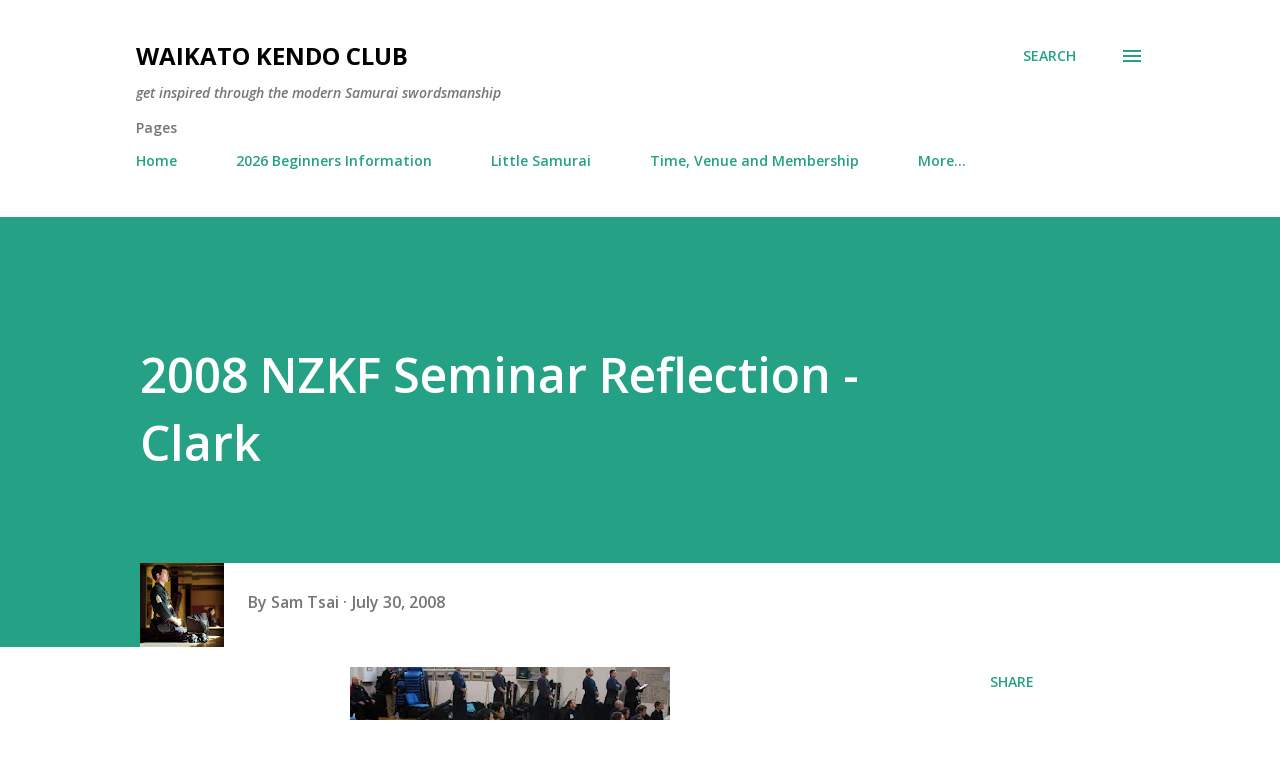

--- FILE ---
content_type: text/html; charset=UTF-8
request_url: https://www.waikatokendo.org.nz/b/stats?style=BLACK_TRANSPARENT&timeRange=ALL_TIME&token=APq4FmD6QvaAw8e9lQ20ZPVgJVDojETNdmcGZDHr7ok1hMJvJgylVSqXYYz7INkxDyjwYX52DMWHQ1tvBwKy1b1Bv7I-gGRfUw
body_size: 42
content:
{"total":393333,"sparklineOptions":{"backgroundColor":{"fillOpacity":0.1,"fill":"#000000"},"series":[{"areaOpacity":0.3,"color":"#202020"}]},"sparklineData":[[0,30],[1,26],[2,27],[3,22],[4,24],[5,34],[6,44],[7,35],[8,36],[9,42],[10,28],[11,31],[12,35],[13,23],[14,28],[15,21],[16,30],[17,48],[18,18],[19,33],[20,42],[21,44],[22,23],[23,46],[24,40],[25,99],[26,53],[27,47],[28,27],[29,7]],"nextTickMs":600000}

--- FILE ---
content_type: text/html; charset=utf-8
request_url: https://www.google.com/recaptcha/api2/aframe
body_size: 266
content:
<!DOCTYPE HTML><html><head><meta http-equiv="content-type" content="text/html; charset=UTF-8"></head><body><script nonce="sOim53t8jehoPwPVHASh_w">/** Anti-fraud and anti-abuse applications only. See google.com/recaptcha */ try{var clients={'sodar':'https://pagead2.googlesyndication.com/pagead/sodar?'};window.addEventListener("message",function(a){try{if(a.source===window.parent){var b=JSON.parse(a.data);var c=clients[b['id']];if(c){var d=document.createElement('img');d.src=c+b['params']+'&rc='+(localStorage.getItem("rc::a")?sessionStorage.getItem("rc::b"):"");window.document.body.appendChild(d);sessionStorage.setItem("rc::e",parseInt(sessionStorage.getItem("rc::e")||0)+1);localStorage.setItem("rc::h",'1769846553678');}}}catch(b){}});window.parent.postMessage("_grecaptcha_ready", "*");}catch(b){}</script></body></html>

--- FILE ---
content_type: text/plain
request_url: https://www.google-analytics.com/j/collect?v=1&_v=j102&a=188199471&t=pageview&_s=1&dl=https%3A%2F%2Fwww.waikatokendo.org.nz%2F2008%2F07%2F2008-nzkf-seminar-reflection-clark.html&ul=en-us%40posix&dt=2008%20NZKF%20Seminar%20Reflection%20-%20Clark&sr=1280x720&vp=1280x720&_u=IEBAAEABAAAAACAAI~&jid=1236998570&gjid=1092417799&cid=53940174.1769846552&tid=UA-35718731-1&_gid=529850743.1769846552&_r=1&_slc=1&z=43997187
body_size: -452
content:
2,cG-7GNMBRP6K1